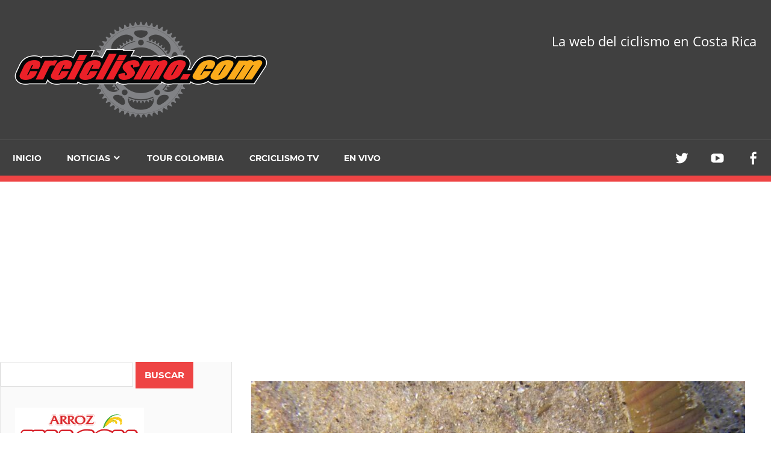

--- FILE ---
content_type: text/html; charset=UTF-8
request_url: https://crciclismo.com/2023/11/20/descubren-nuevo-metodo-de-dopaje-con-hemoglobina-de-un-gusano/
body_size: 10092
content:
<!DOCTYPE html>
<html lang="es">

<head>
<meta charset="UTF-8">
<meta name="viewport" content="width=device-width, initial-scale=1">
<link rel="profile" href="https://gmpg.org/xfn/11">
<link rel="pingback" href="https://crciclismo.com/xmlrpc.php">

<meta name='robots' content='index, follow, max-image-preview:large, max-snippet:-1, max-video-preview:-1' />
	<style>img:is([sizes="auto" i], [sizes^="auto," i]) { contain-intrinsic-size: 3000px 1500px }</style>
	
	<!-- This site is optimized with the Yoast SEO plugin v25.9 - https://yoast.com/wordpress/plugins/seo/ -->
	<title>Descubren nuevo método de dopaje con hemoglobina de un gusano.</title>
	<meta name="description" content="Un nuevo método de dopaje podría estar circulando por el mundo del deporte. Se trata del uso de la hemoglobina del gusano Arenicola marina." />
	<link rel="canonical" href="https://crciclismo.com/2023/11/20/descubren-nuevo-metodo-de-dopaje-con-hemoglobina-de-un-gusano/" />
	<meta property="og:locale" content="es_ES" />
	<meta property="og:type" content="article" />
	<meta property="og:title" content="Descubren nuevo método de dopaje con hemoglobina de un gusano." />
	<meta property="og:description" content="Un nuevo método de dopaje podría estar circulando por el mundo del deporte. Se trata del uso de la hemoglobina del gusano Arenicola marina." />
	<meta property="og:url" content="https://crciclismo.com/2023/11/20/descubren-nuevo-metodo-de-dopaje-con-hemoglobina-de-un-gusano/" />
	<meta property="og:site_name" content="CRCICLISMO" />
	<meta property="article:published_time" content="2023-11-20T15:45:24+00:00" />
	<meta property="og:image" content="https://crciclismo.com/wp-content/uploads/2023/11/CRCICLISMO-85.jpg" />
	<meta property="og:image:width" content="1600" />
	<meta property="og:image:height" content="900" />
	<meta property="og:image:type" content="image/jpeg" />
	<meta name="author" content="Steeven Mora" />
	<meta name="twitter:card" content="summary_large_image" />
	<meta name="twitter:title" content="Descubren nuevo método de dopaje con hemoglobina de un gusano." />
	<meta name="twitter:description" content="Un nuevo método de dopaje podría estar circulando por el mundo del deporte. Se trata del uso de la hemoglobina del gusano Arenicola marina." />
	<meta name="twitter:image" content="https://crciclismo.com/wp-content/uploads/2023/11/CRCICLISMO-85.jpg" />
	<meta name="twitter:label1" content="Escrito por" />
	<meta name="twitter:data1" content="Steeven Mora" />
	<meta name="twitter:label2" content="Tiempo de lectura" />
	<meta name="twitter:data2" content="1 minuto" />
	<script type="application/ld+json" class="yoast-schema-graph">{"@context":"https://schema.org","@graph":[{"@type":"Article","@id":"https://crciclismo.com/2023/11/20/descubren-nuevo-metodo-de-dopaje-con-hemoglobina-de-un-gusano/#article","isPartOf":{"@id":"https://crciclismo.com/2023/11/20/descubren-nuevo-metodo-de-dopaje-con-hemoglobina-de-un-gusano/"},"author":{"name":"Steeven Mora","@id":"https://crciclismo.com/#/schema/person/867b9f9aac9a5129ab13b8fec22c2853"},"headline":"Descubren nuevo método de dopaje con hemoglobina de un gusano.","datePublished":"2023-11-20T15:45:24+00:00","mainEntityOfPage":{"@id":"https://crciclismo.com/2023/11/20/descubren-nuevo-metodo-de-dopaje-con-hemoglobina-de-un-gusano/"},"wordCount":166,"publisher":{"@id":"https://crciclismo.com/#organization"},"image":{"@id":"https://crciclismo.com/2023/11/20/descubren-nuevo-metodo-de-dopaje-con-hemoglobina-de-un-gusano/#primaryimage"},"thumbnailUrl":"https://crciclismo.com/wp-content/uploads/2023/11/CRCICLISMO-85.jpg","articleSection":["Internacionales","Noticias"],"inLanguage":"es"},{"@type":"WebPage","@id":"https://crciclismo.com/2023/11/20/descubren-nuevo-metodo-de-dopaje-con-hemoglobina-de-un-gusano/","url":"https://crciclismo.com/2023/11/20/descubren-nuevo-metodo-de-dopaje-con-hemoglobina-de-un-gusano/","name":"Descubren nuevo método de dopaje con hemoglobina de un gusano.","isPartOf":{"@id":"https://crciclismo.com/#website"},"primaryImageOfPage":{"@id":"https://crciclismo.com/2023/11/20/descubren-nuevo-metodo-de-dopaje-con-hemoglobina-de-un-gusano/#primaryimage"},"image":{"@id":"https://crciclismo.com/2023/11/20/descubren-nuevo-metodo-de-dopaje-con-hemoglobina-de-un-gusano/#primaryimage"},"thumbnailUrl":"https://crciclismo.com/wp-content/uploads/2023/11/CRCICLISMO-85.jpg","datePublished":"2023-11-20T15:45:24+00:00","description":"Un nuevo método de dopaje podría estar circulando por el mundo del deporte. Se trata del uso de la hemoglobina del gusano Arenicola marina.","breadcrumb":{"@id":"https://crciclismo.com/2023/11/20/descubren-nuevo-metodo-de-dopaje-con-hemoglobina-de-un-gusano/#breadcrumb"},"inLanguage":"es","potentialAction":[{"@type":"ReadAction","target":["https://crciclismo.com/2023/11/20/descubren-nuevo-metodo-de-dopaje-con-hemoglobina-de-un-gusano/"]}]},{"@type":"ImageObject","inLanguage":"es","@id":"https://crciclismo.com/2023/11/20/descubren-nuevo-metodo-de-dopaje-con-hemoglobina-de-un-gusano/#primaryimage","url":"https://crciclismo.com/wp-content/uploads/2023/11/CRCICLISMO-85.jpg","contentUrl":"https://crciclismo.com/wp-content/uploads/2023/11/CRCICLISMO-85.jpg","width":1600,"height":900},{"@type":"BreadcrumbList","@id":"https://crciclismo.com/2023/11/20/descubren-nuevo-metodo-de-dopaje-con-hemoglobina-de-un-gusano/#breadcrumb","itemListElement":[{"@type":"ListItem","position":1,"name":"Portada","item":"https://crciclismo.com/"},{"@type":"ListItem","position":2,"name":"Descubren nuevo método de dopaje con hemoglobina de un gusano."}]},{"@type":"WebSite","@id":"https://crciclismo.com/#website","url":"https://crciclismo.com/","name":"CRCICLISMO","description":"La web del ciclismo en Costa Rica","publisher":{"@id":"https://crciclismo.com/#organization"},"potentialAction":[{"@type":"SearchAction","target":{"@type":"EntryPoint","urlTemplate":"https://crciclismo.com/?s={search_term_string}"},"query-input":{"@type":"PropertyValueSpecification","valueRequired":true,"valueName":"search_term_string"}}],"inLanguage":"es"},{"@type":"Organization","@id":"https://crciclismo.com/#organization","name":"CRCICLISMO","url":"https://crciclismo.com/","logo":{"@type":"ImageObject","inLanguage":"es","@id":"https://crciclismo.com/#/schema/logo/image/","url":"https://crciclismo.com/wp-content/uploads/2016/12/cropped-cropped-logo-CR-CICLISMO-3-e1480816553978.png","contentUrl":"https://crciclismo.com/wp-content/uploads/2016/12/cropped-cropped-logo-CR-CICLISMO-3-e1480816553978.png","width":420,"height":160,"caption":"CRCICLISMO"},"image":{"@id":"https://crciclismo.com/#/schema/logo/image/"}},{"@type":"Person","@id":"https://crciclismo.com/#/schema/person/867b9f9aac9a5129ab13b8fec22c2853","name":"Steeven Mora","image":{"@type":"ImageObject","inLanguage":"es","@id":"https://crciclismo.com/#/schema/person/image/","url":"https://secure.gravatar.com/avatar/ff26669a618b49f079ee174acf2e1ba665a5a7492979099493f3f18caf3858df?s=96&d=mm&r=g","contentUrl":"https://secure.gravatar.com/avatar/ff26669a618b49f079ee174acf2e1ba665a5a7492979099493f3f18caf3858df?s=96&d=mm&r=g","caption":"Steeven Mora"},"url":"https://crciclismo.com/author/smora/"}]}</script>
	<!-- / Yoast SEO plugin. -->


<link rel="alternate" type="application/rss+xml" title="CRCICLISMO &raquo; Feed" href="https://crciclismo.com/feed/" />
<script type="text/javascript">
/* <![CDATA[ */
window._wpemojiSettings = {"baseUrl":"https:\/\/s.w.org\/images\/core\/emoji\/16.0.1\/72x72\/","ext":".png","svgUrl":"https:\/\/s.w.org\/images\/core\/emoji\/16.0.1\/svg\/","svgExt":".svg","source":{"concatemoji":"https:\/\/crciclismo.com\/wp-includes\/js\/wp-emoji-release.min.js?ver=6.8.3"}};
/*! This file is auto-generated */
!function(s,n){var o,i,e;function c(e){try{var t={supportTests:e,timestamp:(new Date).valueOf()};sessionStorage.setItem(o,JSON.stringify(t))}catch(e){}}function p(e,t,n){e.clearRect(0,0,e.canvas.width,e.canvas.height),e.fillText(t,0,0);var t=new Uint32Array(e.getImageData(0,0,e.canvas.width,e.canvas.height).data),a=(e.clearRect(0,0,e.canvas.width,e.canvas.height),e.fillText(n,0,0),new Uint32Array(e.getImageData(0,0,e.canvas.width,e.canvas.height).data));return t.every(function(e,t){return e===a[t]})}function u(e,t){e.clearRect(0,0,e.canvas.width,e.canvas.height),e.fillText(t,0,0);for(var n=e.getImageData(16,16,1,1),a=0;a<n.data.length;a++)if(0!==n.data[a])return!1;return!0}function f(e,t,n,a){switch(t){case"flag":return n(e,"\ud83c\udff3\ufe0f\u200d\u26a7\ufe0f","\ud83c\udff3\ufe0f\u200b\u26a7\ufe0f")?!1:!n(e,"\ud83c\udde8\ud83c\uddf6","\ud83c\udde8\u200b\ud83c\uddf6")&&!n(e,"\ud83c\udff4\udb40\udc67\udb40\udc62\udb40\udc65\udb40\udc6e\udb40\udc67\udb40\udc7f","\ud83c\udff4\u200b\udb40\udc67\u200b\udb40\udc62\u200b\udb40\udc65\u200b\udb40\udc6e\u200b\udb40\udc67\u200b\udb40\udc7f");case"emoji":return!a(e,"\ud83e\udedf")}return!1}function g(e,t,n,a){var r="undefined"!=typeof WorkerGlobalScope&&self instanceof WorkerGlobalScope?new OffscreenCanvas(300,150):s.createElement("canvas"),o=r.getContext("2d",{willReadFrequently:!0}),i=(o.textBaseline="top",o.font="600 32px Arial",{});return e.forEach(function(e){i[e]=t(o,e,n,a)}),i}function t(e){var t=s.createElement("script");t.src=e,t.defer=!0,s.head.appendChild(t)}"undefined"!=typeof Promise&&(o="wpEmojiSettingsSupports",i=["flag","emoji"],n.supports={everything:!0,everythingExceptFlag:!0},e=new Promise(function(e){s.addEventListener("DOMContentLoaded",e,{once:!0})}),new Promise(function(t){var n=function(){try{var e=JSON.parse(sessionStorage.getItem(o));if("object"==typeof e&&"number"==typeof e.timestamp&&(new Date).valueOf()<e.timestamp+604800&&"object"==typeof e.supportTests)return e.supportTests}catch(e){}return null}();if(!n){if("undefined"!=typeof Worker&&"undefined"!=typeof OffscreenCanvas&&"undefined"!=typeof URL&&URL.createObjectURL&&"undefined"!=typeof Blob)try{var e="postMessage("+g.toString()+"("+[JSON.stringify(i),f.toString(),p.toString(),u.toString()].join(",")+"));",a=new Blob([e],{type:"text/javascript"}),r=new Worker(URL.createObjectURL(a),{name:"wpTestEmojiSupports"});return void(r.onmessage=function(e){c(n=e.data),r.terminate(),t(n)})}catch(e){}c(n=g(i,f,p,u))}t(n)}).then(function(e){for(var t in e)n.supports[t]=e[t],n.supports.everything=n.supports.everything&&n.supports[t],"flag"!==t&&(n.supports.everythingExceptFlag=n.supports.everythingExceptFlag&&n.supports[t]);n.supports.everythingExceptFlag=n.supports.everythingExceptFlag&&!n.supports.flag,n.DOMReady=!1,n.readyCallback=function(){n.DOMReady=!0}}).then(function(){return e}).then(function(){var e;n.supports.everything||(n.readyCallback(),(e=n.source||{}).concatemoji?t(e.concatemoji):e.wpemoji&&e.twemoji&&(t(e.twemoji),t(e.wpemoji)))}))}((window,document),window._wpemojiSettings);
/* ]]> */
</script>
<!-- crciclismo.com is managing ads with Advanced Ads 2.0.11 – https://wpadvancedads.com/ --><script id="crcic-ready">
			window.advanced_ads_ready=function(e,a){a=a||"complete";var d=function(e){return"interactive"===a?"loading"!==e:"complete"===e};d(document.readyState)?e():document.addEventListener("readystatechange",(function(a){d(a.target.readyState)&&e()}),{once:"interactive"===a})},window.advanced_ads_ready_queue=window.advanced_ads_ready_queue||[];		</script>
		<link rel='stylesheet' id='admiral-custom-fonts-css' href='https://crciclismo.com/wp-content/themes/admiral/assets/css/custom-fonts.css?ver=20180413' type='text/css' media='all' />
<style id='wp-emoji-styles-inline-css' type='text/css'>

	img.wp-smiley, img.emoji {
		display: inline !important;
		border: none !important;
		box-shadow: none !important;
		height: 1em !important;
		width: 1em !important;
		margin: 0 0.07em !important;
		vertical-align: -0.1em !important;
		background: none !important;
		padding: 0 !important;
	}
</style>
<link rel='stylesheet' id='wp-block-library-css' href='https://crciclismo.com/wp-includes/css/dist/block-library/style.min.css?ver=6.8.3' type='text/css' media='all' />
<style id='classic-theme-styles-inline-css' type='text/css'>
/*! This file is auto-generated */
.wp-block-button__link{color:#fff;background-color:#32373c;border-radius:9999px;box-shadow:none;text-decoration:none;padding:calc(.667em + 2px) calc(1.333em + 2px);font-size:1.125em}.wp-block-file__button{background:#32373c;color:#fff;text-decoration:none}
</style>
<style id='global-styles-inline-css' type='text/css'>
:root{--wp--preset--aspect-ratio--square: 1;--wp--preset--aspect-ratio--4-3: 4/3;--wp--preset--aspect-ratio--3-4: 3/4;--wp--preset--aspect-ratio--3-2: 3/2;--wp--preset--aspect-ratio--2-3: 2/3;--wp--preset--aspect-ratio--16-9: 16/9;--wp--preset--aspect-ratio--9-16: 9/16;--wp--preset--color--black: #303030;--wp--preset--color--cyan-bluish-gray: #abb8c3;--wp--preset--color--white: #ffffff;--wp--preset--color--pale-pink: #f78da7;--wp--preset--color--vivid-red: #cf2e2e;--wp--preset--color--luminous-vivid-orange: #ff6900;--wp--preset--color--luminous-vivid-amber: #fcb900;--wp--preset--color--light-green-cyan: #7bdcb5;--wp--preset--color--vivid-green-cyan: #00d084;--wp--preset--color--pale-cyan-blue: #8ed1fc;--wp--preset--color--vivid-cyan-blue: #0693e3;--wp--preset--color--vivid-purple: #9b51e0;--wp--preset--color--primary: #ee4444;--wp--preset--color--light-gray: #f0f0f0;--wp--preset--color--dark-gray: #777777;--wp--preset--gradient--vivid-cyan-blue-to-vivid-purple: linear-gradient(135deg,rgba(6,147,227,1) 0%,rgb(155,81,224) 100%);--wp--preset--gradient--light-green-cyan-to-vivid-green-cyan: linear-gradient(135deg,rgb(122,220,180) 0%,rgb(0,208,130) 100%);--wp--preset--gradient--luminous-vivid-amber-to-luminous-vivid-orange: linear-gradient(135deg,rgba(252,185,0,1) 0%,rgba(255,105,0,1) 100%);--wp--preset--gradient--luminous-vivid-orange-to-vivid-red: linear-gradient(135deg,rgba(255,105,0,1) 0%,rgb(207,46,46) 100%);--wp--preset--gradient--very-light-gray-to-cyan-bluish-gray: linear-gradient(135deg,rgb(238,238,238) 0%,rgb(169,184,195) 100%);--wp--preset--gradient--cool-to-warm-spectrum: linear-gradient(135deg,rgb(74,234,220) 0%,rgb(151,120,209) 20%,rgb(207,42,186) 40%,rgb(238,44,130) 60%,rgb(251,105,98) 80%,rgb(254,248,76) 100%);--wp--preset--gradient--blush-light-purple: linear-gradient(135deg,rgb(255,206,236) 0%,rgb(152,150,240) 100%);--wp--preset--gradient--blush-bordeaux: linear-gradient(135deg,rgb(254,205,165) 0%,rgb(254,45,45) 50%,rgb(107,0,62) 100%);--wp--preset--gradient--luminous-dusk: linear-gradient(135deg,rgb(255,203,112) 0%,rgb(199,81,192) 50%,rgb(65,88,208) 100%);--wp--preset--gradient--pale-ocean: linear-gradient(135deg,rgb(255,245,203) 0%,rgb(182,227,212) 50%,rgb(51,167,181) 100%);--wp--preset--gradient--electric-grass: linear-gradient(135deg,rgb(202,248,128) 0%,rgb(113,206,126) 100%);--wp--preset--gradient--midnight: linear-gradient(135deg,rgb(2,3,129) 0%,rgb(40,116,252) 100%);--wp--preset--font-size--small: 13px;--wp--preset--font-size--medium: 20px;--wp--preset--font-size--large: 36px;--wp--preset--font-size--x-large: 42px;--wp--preset--spacing--20: 0.44rem;--wp--preset--spacing--30: 0.67rem;--wp--preset--spacing--40: 1rem;--wp--preset--spacing--50: 1.5rem;--wp--preset--spacing--60: 2.25rem;--wp--preset--spacing--70: 3.38rem;--wp--preset--spacing--80: 5.06rem;--wp--preset--shadow--natural: 6px 6px 9px rgba(0, 0, 0, 0.2);--wp--preset--shadow--deep: 12px 12px 50px rgba(0, 0, 0, 0.4);--wp--preset--shadow--sharp: 6px 6px 0px rgba(0, 0, 0, 0.2);--wp--preset--shadow--outlined: 6px 6px 0px -3px rgba(255, 255, 255, 1), 6px 6px rgba(0, 0, 0, 1);--wp--preset--shadow--crisp: 6px 6px 0px rgba(0, 0, 0, 1);}:where(.is-layout-flex){gap: 0.5em;}:where(.is-layout-grid){gap: 0.5em;}body .is-layout-flex{display: flex;}.is-layout-flex{flex-wrap: wrap;align-items: center;}.is-layout-flex > :is(*, div){margin: 0;}body .is-layout-grid{display: grid;}.is-layout-grid > :is(*, div){margin: 0;}:where(.wp-block-columns.is-layout-flex){gap: 2em;}:where(.wp-block-columns.is-layout-grid){gap: 2em;}:where(.wp-block-post-template.is-layout-flex){gap: 1.25em;}:where(.wp-block-post-template.is-layout-grid){gap: 1.25em;}.has-black-color{color: var(--wp--preset--color--black) !important;}.has-cyan-bluish-gray-color{color: var(--wp--preset--color--cyan-bluish-gray) !important;}.has-white-color{color: var(--wp--preset--color--white) !important;}.has-pale-pink-color{color: var(--wp--preset--color--pale-pink) !important;}.has-vivid-red-color{color: var(--wp--preset--color--vivid-red) !important;}.has-luminous-vivid-orange-color{color: var(--wp--preset--color--luminous-vivid-orange) !important;}.has-luminous-vivid-amber-color{color: var(--wp--preset--color--luminous-vivid-amber) !important;}.has-light-green-cyan-color{color: var(--wp--preset--color--light-green-cyan) !important;}.has-vivid-green-cyan-color{color: var(--wp--preset--color--vivid-green-cyan) !important;}.has-pale-cyan-blue-color{color: var(--wp--preset--color--pale-cyan-blue) !important;}.has-vivid-cyan-blue-color{color: var(--wp--preset--color--vivid-cyan-blue) !important;}.has-vivid-purple-color{color: var(--wp--preset--color--vivid-purple) !important;}.has-black-background-color{background-color: var(--wp--preset--color--black) !important;}.has-cyan-bluish-gray-background-color{background-color: var(--wp--preset--color--cyan-bluish-gray) !important;}.has-white-background-color{background-color: var(--wp--preset--color--white) !important;}.has-pale-pink-background-color{background-color: var(--wp--preset--color--pale-pink) !important;}.has-vivid-red-background-color{background-color: var(--wp--preset--color--vivid-red) !important;}.has-luminous-vivid-orange-background-color{background-color: var(--wp--preset--color--luminous-vivid-orange) !important;}.has-luminous-vivid-amber-background-color{background-color: var(--wp--preset--color--luminous-vivid-amber) !important;}.has-light-green-cyan-background-color{background-color: var(--wp--preset--color--light-green-cyan) !important;}.has-vivid-green-cyan-background-color{background-color: var(--wp--preset--color--vivid-green-cyan) !important;}.has-pale-cyan-blue-background-color{background-color: var(--wp--preset--color--pale-cyan-blue) !important;}.has-vivid-cyan-blue-background-color{background-color: var(--wp--preset--color--vivid-cyan-blue) !important;}.has-vivid-purple-background-color{background-color: var(--wp--preset--color--vivid-purple) !important;}.has-black-border-color{border-color: var(--wp--preset--color--black) !important;}.has-cyan-bluish-gray-border-color{border-color: var(--wp--preset--color--cyan-bluish-gray) !important;}.has-white-border-color{border-color: var(--wp--preset--color--white) !important;}.has-pale-pink-border-color{border-color: var(--wp--preset--color--pale-pink) !important;}.has-vivid-red-border-color{border-color: var(--wp--preset--color--vivid-red) !important;}.has-luminous-vivid-orange-border-color{border-color: var(--wp--preset--color--luminous-vivid-orange) !important;}.has-luminous-vivid-amber-border-color{border-color: var(--wp--preset--color--luminous-vivid-amber) !important;}.has-light-green-cyan-border-color{border-color: var(--wp--preset--color--light-green-cyan) !important;}.has-vivid-green-cyan-border-color{border-color: var(--wp--preset--color--vivid-green-cyan) !important;}.has-pale-cyan-blue-border-color{border-color: var(--wp--preset--color--pale-cyan-blue) !important;}.has-vivid-cyan-blue-border-color{border-color: var(--wp--preset--color--vivid-cyan-blue) !important;}.has-vivid-purple-border-color{border-color: var(--wp--preset--color--vivid-purple) !important;}.has-vivid-cyan-blue-to-vivid-purple-gradient-background{background: var(--wp--preset--gradient--vivid-cyan-blue-to-vivid-purple) !important;}.has-light-green-cyan-to-vivid-green-cyan-gradient-background{background: var(--wp--preset--gradient--light-green-cyan-to-vivid-green-cyan) !important;}.has-luminous-vivid-amber-to-luminous-vivid-orange-gradient-background{background: var(--wp--preset--gradient--luminous-vivid-amber-to-luminous-vivid-orange) !important;}.has-luminous-vivid-orange-to-vivid-red-gradient-background{background: var(--wp--preset--gradient--luminous-vivid-orange-to-vivid-red) !important;}.has-very-light-gray-to-cyan-bluish-gray-gradient-background{background: var(--wp--preset--gradient--very-light-gray-to-cyan-bluish-gray) !important;}.has-cool-to-warm-spectrum-gradient-background{background: var(--wp--preset--gradient--cool-to-warm-spectrum) !important;}.has-blush-light-purple-gradient-background{background: var(--wp--preset--gradient--blush-light-purple) !important;}.has-blush-bordeaux-gradient-background{background: var(--wp--preset--gradient--blush-bordeaux) !important;}.has-luminous-dusk-gradient-background{background: var(--wp--preset--gradient--luminous-dusk) !important;}.has-pale-ocean-gradient-background{background: var(--wp--preset--gradient--pale-ocean) !important;}.has-electric-grass-gradient-background{background: var(--wp--preset--gradient--electric-grass) !important;}.has-midnight-gradient-background{background: var(--wp--preset--gradient--midnight) !important;}.has-small-font-size{font-size: var(--wp--preset--font-size--small) !important;}.has-medium-font-size{font-size: var(--wp--preset--font-size--medium) !important;}.has-large-font-size{font-size: var(--wp--preset--font-size--large) !important;}.has-x-large-font-size{font-size: var(--wp--preset--font-size--x-large) !important;}
:where(.wp-block-post-template.is-layout-flex){gap: 1.25em;}:where(.wp-block-post-template.is-layout-grid){gap: 1.25em;}
:where(.wp-block-columns.is-layout-flex){gap: 2em;}:where(.wp-block-columns.is-layout-grid){gap: 2em;}
:root :where(.wp-block-pullquote){font-size: 1.5em;line-height: 1.6;}
</style>
<link rel='stylesheet' id='chld_thm_cfg_parent-css' href='https://crciclismo.com/wp-content/themes/admiral/style.css?ver=6.8.3' type='text/css' media='all' />
<link rel='stylesheet' id='admiral-stylesheet-css' href='https://crciclismo.com/wp-content/themes/Admiral-CRciclismo/style.css?ver=1.7.1697062647' type='text/css' media='all' />
<style id='admiral-stylesheet-inline-css' type='text/css'>
.site-title, .type-post .entry-footer, .type-post .post-navigation { position: absolute; clip: rect(1px, 1px, 1px, 1px); width: 1px; height: 1px; overflow: hidden; }
</style>
<link rel='stylesheet' id='genericons-css' href='https://crciclismo.com/wp-content/themes/admiral/assets/genericons/genericons.css?ver=3.4.1' type='text/css' media='all' />
<link rel='stylesheet' id='chld_thm_cfg_separate-css' href='https://crciclismo.com/wp-content/themes/Admiral-CRciclismo/ctc-style.css?ver=1.7.1697062647' type='text/css' media='all' />
<link rel='stylesheet' id='themezee-related-posts-css' href='https://crciclismo.com/wp-content/themes/admiral/assets/css/themezee-related-posts.css?ver=20160421' type='text/css' media='all' />
<link rel='stylesheet' id='cryout-serious-slider-style-css' href='https://crciclismo.com/wp-content/plugins/cryout-serious-slider/resources/style.css?ver=1.2.7' type='text/css' media='all' />
<link rel='stylesheet' id='footer-credits-css' href='https://crciclismo.com/wp-content/plugins/footer-putter/styles/footer-credits.css?ver=1.17' type='text/css' media='all' />
<script type="text/javascript" src="https://crciclismo.com/wp-includes/js/jquery/jquery.min.js?ver=3.7.1" id="jquery-core-js"></script>
<script type="text/javascript" src="https://crciclismo.com/wp-includes/js/jquery/jquery-migrate.min.js?ver=3.4.1" id="jquery-migrate-js"></script>
<!--[if lt IE 9]>
<script type="text/javascript" src="https://crciclismo.com/wp-content/themes/admiral/assets/js/html5shiv.min.js?ver=3.7.3" id="html5shiv-js"></script>
<![endif]-->
<script type="text/javascript" id="admiral-jquery-navigation-js-extra">
/* <![CDATA[ */
var admiral_menu_title = {"text":"Navigation"};
/* ]]> */
</script>
<script type="text/javascript" src="https://crciclismo.com/wp-content/themes/admiral/assets/js/navigation.js?ver=20210324" id="admiral-jquery-navigation-js"></script>
<script type="text/javascript" src="https://crciclismo.com/wp-content/plugins/cryout-serious-slider/resources/jquery.mobile.custom.min.js?ver=1.2.7" id="cryout-serious-slider-jquerymobile-js"></script>
<script type="text/javascript" src="https://crciclismo.com/wp-content/plugins/cryout-serious-slider/resources/slider.js?ver=1.2.7" id="cryout-serious-slider-script-js"></script>
<link rel="https://api.w.org/" href="https://crciclismo.com/wp-json/" /><link rel="alternate" title="JSON" type="application/json" href="https://crciclismo.com/wp-json/wp/v2/posts/45881" /><link rel="EditURI" type="application/rsd+xml" title="RSD" href="https://crciclismo.com/xmlrpc.php?rsd" />
<meta name="generator" content="WordPress 6.8.3" />
<link rel='shortlink' href='https://crciclismo.com/?p=45881' />
<link rel="alternate" title="oEmbed (JSON)" type="application/json+oembed" href="https://crciclismo.com/wp-json/oembed/1.0/embed?url=https%3A%2F%2Fcrciclismo.com%2F2023%2F11%2F20%2Fdescubren-nuevo-metodo-de-dopaje-con-hemoglobina-de-un-gusano%2F" />
<link rel="alternate" title="oEmbed (XML)" type="text/xml+oembed" href="https://crciclismo.com/wp-json/oembed/1.0/embed?url=https%3A%2F%2Fcrciclismo.com%2F2023%2F11%2F20%2Fdescubren-nuevo-metodo-de-dopaje-con-hemoglobina-de-un-gusano%2F&#038;format=xml" />

<!-- Dynamic Widgets by QURL loaded - http://www.dynamic-widgets.com //-->
<style type="text/css" id="custom-background-css">
body.custom-background { background-color: #ffffff; }
</style>
	<style>ins.adsbygoogle { background-color: transparent; padding: 0; }</style><script  async src="https://pagead2.googlesyndication.com/pagead/js/adsbygoogle.js?client=ca-pub-8288304473675191" crossorigin="anonymous"></script><link rel="icon" href="https://crciclismo.com/wp-content/uploads/2016/12/cropped-logo-CR-CICLISMO-3-e1480816553978-1-32x32.png" sizes="32x32" />
<link rel="icon" href="https://crciclismo.com/wp-content/uploads/2016/12/cropped-logo-CR-CICLISMO-3-e1480816553978-1-192x192.png" sizes="192x192" />
<link rel="apple-touch-icon" href="https://crciclismo.com/wp-content/uploads/2016/12/cropped-logo-CR-CICLISMO-3-e1480816553978-1-180x180.png" />
<meta name="msapplication-TileImage" content="https://crciclismo.com/wp-content/uploads/2016/12/cropped-logo-CR-CICLISMO-3-e1480816553978-1-270x270.png" />
</head>

<body class="wp-singular post-template-default single single-post postid-45881 single-format-standard custom-background wp-custom-logo wp-embed-responsive wp-theme-admiral wp-child-theme-Admiral-CRciclismo post-layout-one-column comments-hidden aa-prefix-crcic-">

	<div id="page" class="hfeed site">

		<a class="skip-link screen-reader-text" href="#content">Skip to content</a>

		<header id="masthead" class="site-header clearfix" role="banner">

			
			<div class="header-main container clearfix">

				<div id="logo" class="site-branding clearfix">

					<a href="https://crciclismo.com/" class="custom-logo-link" rel="home"><img width="420" height="160" src="https://crciclismo.com/wp-content/uploads/2016/12/cropped-cropped-logo-CR-CICLISMO-3-e1480816553978.png" class="custom-logo" alt="CRCICLISMO" decoding="async" fetchpriority="high" srcset="https://crciclismo.com/wp-content/uploads/2016/12/cropped-cropped-logo-CR-CICLISMO-3-e1480816553978.png 420w, https://crciclismo.com/wp-content/uploads/2016/12/cropped-cropped-logo-CR-CICLISMO-3-e1480816553978-300x114.png 300w" sizes="(max-width: 420px) 100vw, 420px" /></a>					
			<p class="site-title"><a href="https://crciclismo.com/" rel="home">CRCICLISMO</a></p>

		
				</div><!-- .site-branding -->

				
			<p class="site-description">La web del ciclismo en Costa Rica</p>

		
				
			</div><!-- .header-main -->

			<div class="main-navigation-wrap">

				
	<div id="main-navigation-container" class="main-navigation-container container clearfix">

		
			<div id="header-social-icons" class="header-social-icons social-icons-navigation clearfix">

				<ul id="menu-redes-sociales" class="social-icons-menu"><li id="menu-item-5692" class="menu-item menu-item-type-custom menu-item-object-custom menu-item-5692"><a href="https://twitter.com/crciclismo?lang=es"><span class="screen-reader-text">twitter</span></a></li>
<li id="menu-item-5694" class="menu-item menu-item-type-custom menu-item-object-custom menu-item-5694"><a href="https://www.youtube.com/user/crciclismo/videos"><span class="screen-reader-text">YouTube</span></a></li>
<li id="menu-item-5691" class="menu-item menu-item-type-custom menu-item-object-custom menu-item-5691"><a href="https://www.facebook.com/crciclismo/"><span class="screen-reader-text">Facebook</span></a></li>
</ul>
			</div>

		
		<nav id="main-navigation" class="primary-navigation navigation clearfix" role="navigation">

			<div class="main-navigation-menu-wrap">
				<ul id="menu-main-menu" class="main-navigation-menu"><li id="menu-item-5688" class="menu-item menu-item-type-custom menu-item-object-custom menu-item-home menu-item-5688"><a href="https://crciclismo.com">Inicio</a></li>
<li id="menu-item-5741" class="menu-item menu-item-type-taxonomy menu-item-object-category current-post-ancestor current-menu-parent current-post-parent menu-item-has-children menu-item-5741"><a href="https://crciclismo.com/category/noticias/">Noticias</a>
<ul class="sub-menu">
	<li id="menu-item-5743" class="menu-item menu-item-type-taxonomy menu-item-object-category menu-item-5743"><a href="https://crciclismo.com/category/noticias/nacionales/">Nacionales</a></li>
	<li id="menu-item-5742" class="menu-item menu-item-type-taxonomy menu-item-object-category current-post-ancestor current-menu-parent current-post-parent menu-item-5742"><a href="https://crciclismo.com/category/noticias/internacionales/">Internacionales</a></li>
</ul>
</li>
<li id="menu-item-47044" class="menu-item menu-item-type-taxonomy menu-item-object-category menu-item-47044"><a href="https://crciclismo.com/category/tourcolombia2024/">Tour Colombia</a></li>
<li id="menu-item-5689" class="menu-item menu-item-type-custom menu-item-object-custom menu-item-5689"><a target="_blank" href="https://www.youtube.com/user/crciclismo/videos">crciclismo TV</a></li>
<li id="menu-item-11983" class="menu-item menu-item-type-taxonomy menu-item-object-category menu-item-11983"><a href="https://crciclismo.com/category/en-vivo/">EN VIVO</a></li>
</ul>			</div>

		</nav><!-- #main-navigation -->

	</div>

			</div>

		</header><!-- #masthead -->

		<div id="content" class="site-content container clearfix">

	<section id="primary" class="content-single content-area">
		<main id="main" class="site-main" role="main">

		
<article id="post-45881" class="post-45881 post type-post status-publish format-standard has-post-thumbnail hentry category-internacionales category-noticias">

	<img width="820" height="510" src="https://crciclismo.com/wp-content/uploads/2023/11/CRCICLISMO-85-820x510.jpg" class="attachment-post-thumbnail size-post-thumbnail wp-post-image" alt="" decoding="async" />
	<header class="entry-header">

		<div class="entry-meta"><span class="meta-date"><a href="https://crciclismo.com/2023/11/20/descubren-nuevo-metodo-de-dopaje-con-hemoglobina-de-un-gusano/" title="3:45 pm" rel="bookmark"><time class="entry-date published updated" datetime="2023-11-20T15:45:24+00:00">noviembre 20, 2023</time></a></span><span class="meta-category"> <a href="https://crciclismo.com/category/noticias/internacionales/" rel="category tag">Internacionales</a>, <a href="https://crciclismo.com/category/noticias/" rel="category tag">Noticias</a></span></div>
		<h1 class="entry-title">Descubren nuevo método de dopaje con hemoglobina de un gusano.</h1>
		<div class="posted-by"> <img alt='' src='https://secure.gravatar.com/avatar/ff26669a618b49f079ee174acf2e1ba665a5a7492979099493f3f18caf3858df?s=32&#038;d=mm&#038;r=g' srcset='https://secure.gravatar.com/avatar/ff26669a618b49f079ee174acf2e1ba665a5a7492979099493f3f18caf3858df?s=64&#038;d=mm&#038;r=g 2x' class='avatar avatar-32 photo' height='32' width='32' decoding='async'/>Posted by <span class="meta-author"> <span class="author vcard"><a class="url fn n" href="https://crciclismo.com/author/smora/" title="View all posts by Steeven Mora" rel="author">Steeven Mora</a></span></span></div>
	</header><!-- .entry-header -->

	<div class="entry-content clearfix">

		
<p><strong>Un nuevo método de dopaje podría estar circulando por el mundo del deporte. Se trata del uso de la hemoglobina del gusano Arenicola marina.</strong><span id="more-45881"></span></p>
<p>Esta puede transportar <strong>40 veces más oxígeno</strong> en glóbulos rojos 250 veces más pequeños que los humanos.</p>
<p><span style="font-size: 1.0625rem;">La empresa Hemarina, creada por el biólogo </span><strong style="font-size: 1.0625rem;">Franck Zal</strong><span style="font-size: 1.0625rem;">, utiliza esta sustancia en transfusiones con fines médicos. Sin embargo, en los últimos años se ha empezado a emplear en el mundo del deporte.</span></p>
<p>El propio doctor Zal lo ha sacado a la luz en varias ocasiones, la más reciente en el medio francés L’Équipe. Esta hemoglobina es <strong>prácticamente indetectable por los sistemas antidopaje actuales</strong>.</p>
<p>Zal comenzó a trabajar con la Agencia Mundial Antidopaje para desarrollar un test que pueda detectarlo, después de que “<strong>un ciclista muy conocido participante en el Tour de Francia contactara con él en 2020 para adquirir dicho producto</strong> “</p>



		
	</div><!-- .entry-content -->

	<footer class="entry-footer">

				
	</footer><!-- .entry-footer -->

</article>

		</main><!-- #main -->
	</section><!-- #primary -->

	
	<section id="secondary" class="main-sidebar widget-area clearfix" role="complementary">

		
		<div id="sidebar-navigation-wrap" class="secondary-navigation-wrap">

			<nav id="sidebar-navigation" class="secondary-navigation navigation clearfix" role="navigation">
				<ul id="menu-busqueda" class="sidebar-navigation-menu"><li id="menu-item-5695" class="bop-nav-search menu-item menu-item-type-search menu-item-object- menu-item-5695">			<form  class="bop-nav-search menu-item menu-item-type-search menu-item-object- menu-item-5695" role="search" method="get" action="https://crciclismo.com/">
								<label>
					<span class="screen-reader-text">Search</span>										<input type="search" class="search-field" placeholder="" value="" name="s" title="" />
				</label>
									<input type="submit" class="search-submit" value="Buscar" />
							</form>
		</li>
</ul>			</nav><!-- #main-navigation -->

		</div>

		
		<aside id="block-4" class="widget widget_block clearfix"><img loading="lazy" decoding="async" src="https://crciclismo.com/wp-content/uploads/2021/05/frijoles.gif" alt=""  width="214" height="96"   /></aside><aside id="block-10" class="widget widget_block clearfix"><img loading="lazy" decoding="async" src="https://crciclismo.com/wp-content/uploads/2019/04/innova.png" alt=""  width="214" height="96"   /></aside><aside id="block-11" class="widget widget_block clearfix"><img loading="lazy" decoding="async" src="https://crciclismo.com/wp-content/uploads/2021/11/INTELECFITNESS-gif.gif" alt=""  width="214" height="96"   /></aside><aside id="block-13" class="widget widget_block clearfix"><img loading="lazy" decoding="async" src="https://crciclismo.com/wp-content/uploads/2018/06/Economy.jpg" alt=""  width="214" height="101"   /></aside><aside id="block-14" class="widget widget_block clearfix"><img loading="lazy" decoding="async" src="https://crciclismo.com/wp-content/uploads/2019/09/Alpez.png" alt=""  width="214" height="96"   /></aside><aside id="block-5" class="widget widget_block clearfix"></aside><aside id="block-15" class="widget widget_block clearfix"><script async src="//pagead2.googlesyndication.com/pagead/js/adsbygoogle.js?client=ca-pub-8288304473675191" crossorigin="anonymous"></script><ins class="adsbygoogle" style="display:block;" data-ad-client="ca-pub-8288304473675191" 
data-ad-slot="3064594666" 
data-ad-format="auto"></ins>
<script> 
(adsbygoogle = window.adsbygoogle || []).push({}); 
</script>
</aside>
	</section><!-- #secondary -->

	<section id="tertiary" class="small-sidebar widget-area clearfix" role="complementary">

		<div class="widget-wrap"><aside id="block-6" class="widget widget_block clearfix"><img loading="lazy" decoding="async" src="https://crciclismo.com/wp-content/uploads/2016/12/cicloboutique.gif" alt=""  width="214" height="96"   /></aside></div><div class="widget-wrap"><aside id="block-12" class="widget widget_block clearfix"><img loading="lazy" decoding="async" src="https://crciclismo.com/wp-content/uploads/2024/01/cintillo-web-02.png" alt=""  width="214" height="96"   /></aside></div><div class="widget-wrap"><aside id="block-7" class="widget widget_block clearfix"><img loading="lazy" decoding="async" src="https://crciclismo.com/wp-content/uploads/2022/03/web-benelli_Mesa-de-trabajo-1.png" alt=""  width="446" height="200"   /></aside></div><div class="widget-wrap"><aside id="block-8" class="widget widget_block clearfix"><img loading="lazy" decoding="async" src="https://crciclismo.com/wp-content/uploads/2023/10/LOGO-RYNO.png" alt=""  width="214" height="96"   /></aside></div><div class="widget-wrap"><aside id="block-9" class="widget widget_block clearfix"></aside></div><div class="widget-wrap"><aside id="block-16" class="widget widget_block clearfix"><script async src="//pagead2.googlesyndication.com/pagead/js/adsbygoogle.js?client=ca-pub-8288304473675191" crossorigin="anonymous"></script><ins class="adsbygoogle" style="display:block;" data-ad-client="ca-pub-8288304473675191" 
data-ad-slot="3064594666" 
data-ad-format="auto"></ins>
<script> 
(adsbygoogle = window.adsbygoogle || []).push({}); 
</script>
</aside></div>
	</section><!-- #tertiary -->


	</div><!-- #content -->

	
	<div id="footer" class="footer-wrap">

		<footer id="colophon" class="site-footer container clearfix" role="contentinfo">

			<footer class="custom-footer" itemscope="itemscope" itemtype="http://schema.org/WPFooter"><div id="footer_copyright-3" class="widget widget_footer_copyright"><div class="wrap"><div class="footer-return return-center"><span>Return To Top</span></div><div class="footer-putter-credits footer-center "><div class="footer-putter-copyright "><span class="copyright"> 2026 CRCICLISMO</span></div><div class="footer-putter-contact "  itemscope="itemscope" itemtype="http://schema.org/Organization"><span itemprop="location" itemscope="itemscope" itemtype="http://schema.org/Place"><span class="address" itemprop="address" itemscope="itemscope" itemtype="http://schema.org/PostalAddress"><span itemprop="postalCode">40101&nbsp;&middot;&nbsp;</span><span itemprop="addressCountry">Costa Rica</span></span></span></div></div></div></div></footer><!-- end .custom-footer -->
			<div id="footer-text" class="site-info">
				
	<span class="credit-link">
		WordPress Theme: Admiral by ThemeZee.	</span>

				</div><!-- .site-info -->

		</footer><!-- #colophon -->

	</div>

</div><!-- #page -->

<script type="speculationrules">
{"prefetch":[{"source":"document","where":{"and":[{"href_matches":"\/*"},{"not":{"href_matches":["\/wp-*.php","\/wp-admin\/*","\/wp-content\/uploads\/*","\/wp-content\/*","\/wp-content\/plugins\/*","\/wp-content\/themes\/Admiral-CRciclismo\/*","\/wp-content\/themes\/admiral\/*","\/*\\?(.+)"]}},{"not":{"selector_matches":"a[rel~=\"nofollow\"]"}},{"not":{"selector_matches":".no-prefetch, .no-prefetch a"}}]},"eagerness":"conservative"}]}
</script>
		<style>
			:root {
				-webkit-user-select: none;
				-webkit-touch-callout: none;
				-ms-user-select: none;
				-moz-user-select: none;
				user-select: none;
			}
		</style>
		<script type="text/javascript">
			/*<![CDATA[*/
			document.oncontextmenu = function(event) {
				if (event.target.tagName != 'INPUT' && event.target.tagName != 'TEXTAREA') {
					event.preventDefault();
				}
			};
			document.ondragstart = function() {
				if (event.target.tagName != 'INPUT' && event.target.tagName != 'TEXTAREA') {
					event.preventDefault();
				}
			};
			/*]]>*/
		</script>
		<script type="text/javascript" src="https://crciclismo.com/wp-content/plugins/all-in-one-wp-security-and-firewall/js/remove-weak-pw.js?ver=5.4.3" id="remove-weak-pw-js"></script>
<script type="text/javascript" src="https://crciclismo.com/wp-content/plugins/advanced-ads/admin/assets/js/advertisement.js?ver=2.0.11" id="advanced-ads-find-adblocker-js"></script>
<script>!function(){window.advanced_ads_ready_queue=window.advanced_ads_ready_queue||[],advanced_ads_ready_queue.push=window.advanced_ads_ready;for(var d=0,a=advanced_ads_ready_queue.length;d<a;d++)advanced_ads_ready(advanced_ads_ready_queue[d])}();</script>
<script defer src="https://static.cloudflareinsights.com/beacon.min.js/vcd15cbe7772f49c399c6a5babf22c1241717689176015" integrity="sha512-ZpsOmlRQV6y907TI0dKBHq9Md29nnaEIPlkf84rnaERnq6zvWvPUqr2ft8M1aS28oN72PdrCzSjY4U6VaAw1EQ==" data-cf-beacon='{"version":"2024.11.0","token":"a6907eefbbd348c98334f7aeef8e1cc4","r":1,"server_timing":{"name":{"cfCacheStatus":true,"cfEdge":true,"cfExtPri":true,"cfL4":true,"cfOrigin":true,"cfSpeedBrain":true},"location_startswith":null}}' crossorigin="anonymous"></script>
</body>
</html>


--- FILE ---
content_type: text/html; charset=utf-8
request_url: https://www.google.com/recaptcha/api2/aframe
body_size: 266
content:
<!DOCTYPE HTML><html><head><meta http-equiv="content-type" content="text/html; charset=UTF-8"></head><body><script nonce="kt-OoKRlLk6yEU3pmQoZVA">/** Anti-fraud and anti-abuse applications only. See google.com/recaptcha */ try{var clients={'sodar':'https://pagead2.googlesyndication.com/pagead/sodar?'};window.addEventListener("message",function(a){try{if(a.source===window.parent){var b=JSON.parse(a.data);var c=clients[b['id']];if(c){var d=document.createElement('img');d.src=c+b['params']+'&rc='+(localStorage.getItem("rc::a")?sessionStorage.getItem("rc::b"):"");window.document.body.appendChild(d);sessionStorage.setItem("rc::e",parseInt(sessionStorage.getItem("rc::e")||0)+1);localStorage.setItem("rc::h",'1769098399094');}}}catch(b){}});window.parent.postMessage("_grecaptcha_ready", "*");}catch(b){}</script></body></html>